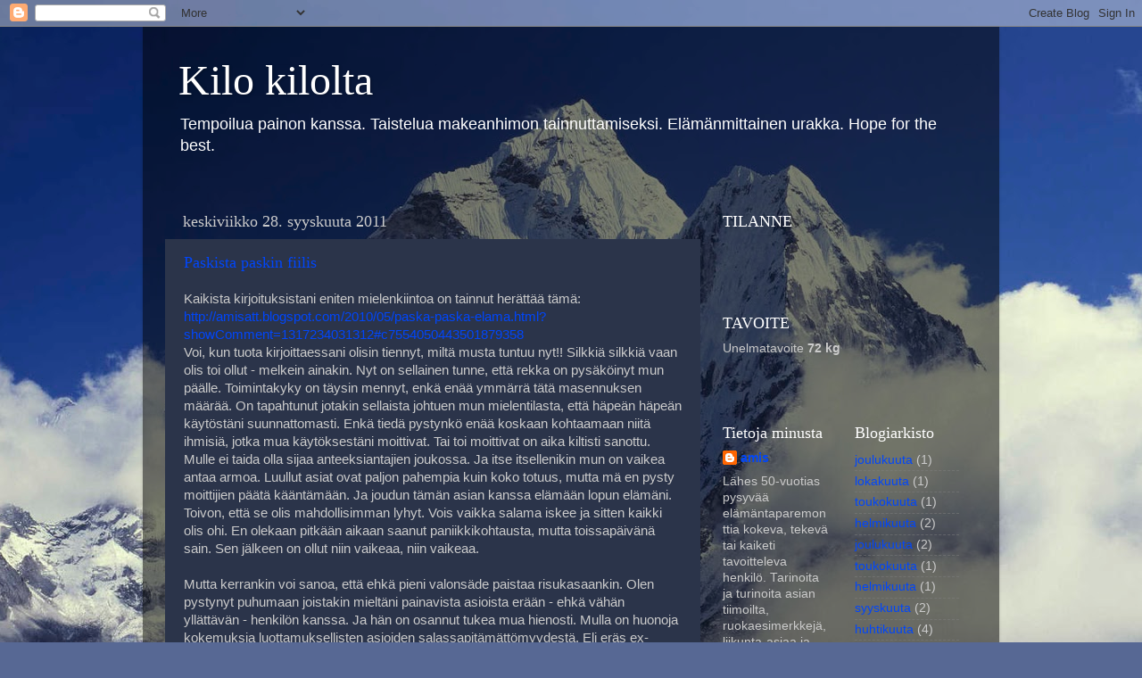

--- FILE ---
content_type: text/html; charset=UTF-8
request_url: https://amisatt.blogspot.com/2011/09/
body_size: 11880
content:
<!DOCTYPE html>
<html class='v2' dir='ltr' lang='fi'>
<head>
<link href='https://www.blogger.com/static/v1/widgets/335934321-css_bundle_v2.css' rel='stylesheet' type='text/css'/>
<meta content='width=1100' name='viewport'/>
<meta content='text/html; charset=UTF-8' http-equiv='Content-Type'/>
<meta content='blogger' name='generator'/>
<link href='https://amisatt.blogspot.com/favicon.ico' rel='icon' type='image/x-icon'/>
<link href='http://amisatt.blogspot.com/2011/09/' rel='canonical'/>
<link rel="alternate" type="application/atom+xml" title="Kilo kilolta - Atom" href="https://amisatt.blogspot.com/feeds/posts/default" />
<link rel="alternate" type="application/rss+xml" title="Kilo kilolta - RSS" href="https://amisatt.blogspot.com/feeds/posts/default?alt=rss" />
<link rel="service.post" type="application/atom+xml" title="Kilo kilolta - Atom" href="https://www.blogger.com/feeds/7765621988544761268/posts/default" />
<!--Can't find substitution for tag [blog.ieCssRetrofitLinks]-->
<meta content='http://amisatt.blogspot.com/2011/09/' property='og:url'/>
<meta content='Kilo kilolta' property='og:title'/>
<meta content='Tempoilua painon kanssa. Taistelua makeanhimon tainnuttamiseksi. Elämänmittainen urakka. Hope for the best.' property='og:description'/>
<title>Kilo kilolta: syyskuuta 2011</title>
<style id='page-skin-1' type='text/css'><!--
/*-----------------------------------------------
Blogger Template Style
Name:     Picture Window
Designer: Blogger
URL:      www.blogger.com
----------------------------------------------- */
/* Content
----------------------------------------------- */
body {
font: normal normal 15px Arial, Tahoma, Helvetica, FreeSans, sans-serif;
color: #cbcbcb;
background: #576894 url(//themes.googleusercontent.com/image?id=1OcyUe0Akc51oWrOuz5TjqMIYtQQNsP7cDajRd0qEga6lUMGSidIlq7qmZAFcH6ipkk0o) no-repeat fixed top center /* Credit: AndrzejStajer (http://www.istockphoto.com/googleimages.php?id=6338166&platform=blogger) */;
}
html body .region-inner {
min-width: 0;
max-width: 100%;
width: auto;
}
.content-outer {
font-size: 90%;
}
a:link {
text-decoration:none;
color: #0046fb;
}
a:visited {
text-decoration:none;
color: #0049d8;
}
a:hover {
text-decoration:underline;
color: #0035fb;
}
.content-outer {
background: transparent url(//www.blogblog.com/1kt/transparent/black50.png) repeat scroll top left;
-moz-border-radius: 0;
-webkit-border-radius: 0;
-goog-ms-border-radius: 0;
border-radius: 0;
-moz-box-shadow: 0 0 3px rgba(0, 0, 0, .15);
-webkit-box-shadow: 0 0 3px rgba(0, 0, 0, .15);
-goog-ms-box-shadow: 0 0 3px rgba(0, 0, 0, .15);
box-shadow: 0 0 3px rgba(0, 0, 0, .15);
margin: 0 auto;
}
.content-inner {
padding: 10px;
}
/* Header
----------------------------------------------- */
.header-outer {
background: transparent none repeat-x scroll top left;
_background-image: none;
color: #ffffff;
-moz-border-radius: 0;
-webkit-border-radius: 0;
-goog-ms-border-radius: 0;
border-radius: 0;
}
.Header img, .Header #header-inner {
-moz-border-radius: 0;
-webkit-border-radius: 0;
-goog-ms-border-radius: 0;
border-radius: 0;
}
.header-inner .Header .titlewrapper,
.header-inner .Header .descriptionwrapper {
padding-left: 30px;
padding-right: 30px;
}
.Header h1 {
font: normal normal 48px Georgia, Utopia, 'Palatino Linotype', Palatino, serif;
text-shadow: 1px 1px 3px rgba(0, 0, 0, 0.3);
}
.Header h1 a {
color: #ffffff;
}
.Header .description {
font-size: 130%;
}
/* Tabs
----------------------------------------------- */
.tabs-inner {
margin: .5em 15px 1em;
padding: 0;
}
.tabs-inner .section {
margin: 0;
}
.tabs-inner .widget ul {
padding: 0;
background: #000000 none repeat scroll bottom;
-moz-border-radius: 0;
-webkit-border-radius: 0;
-goog-ms-border-radius: 0;
border-radius: 0;
}
.tabs-inner .widget li {
border: none;
}
.tabs-inner .widget li a {
display: inline-block;
padding: .5em 1em;
margin-right: 0;
color: #0046fb;
font: normal normal 15px Georgia, Utopia, 'Palatino Linotype', Palatino, serif;
-moz-border-radius: 0 0 0 0;
-webkit-border-top-left-radius: 0;
-webkit-border-top-right-radius: 0;
-goog-ms-border-radius: 0 0 0 0;
border-radius: 0 0 0 0;
background: transparent none no-repeat scroll top left;
border-right: 1px solid #000000;
}
.tabs-inner .widget li:first-child a {
padding-left: 1.25em;
-moz-border-radius-topleft: 0;
-moz-border-radius-bottomleft: 0;
-webkit-border-top-left-radius: 0;
-webkit-border-bottom-left-radius: 0;
-goog-ms-border-top-left-radius: 0;
-goog-ms-border-bottom-left-radius: 0;
border-top-left-radius: 0;
border-bottom-left-radius: 0;
}
.tabs-inner .widget li.selected a,
.tabs-inner .widget li a:hover {
position: relative;
z-index: 1;
background: #0049d8 none repeat scroll bottom;
color: #ffffff;
-moz-box-shadow: 0 0 0 rgba(0, 0, 0, .15);
-webkit-box-shadow: 0 0 0 rgba(0, 0, 0, .15);
-goog-ms-box-shadow: 0 0 0 rgba(0, 0, 0, .15);
box-shadow: 0 0 0 rgba(0, 0, 0, .15);
}
/* Headings
----------------------------------------------- */
h2 {
font: normal normal 18px Georgia, Utopia, 'Palatino Linotype', Palatino, serif;
text-transform: none;
color: #ffffff;
margin: .5em 0;
}
/* Main
----------------------------------------------- */
.main-outer {
background: transparent none repeat scroll top center;
-moz-border-radius: 0 0 0 0;
-webkit-border-top-left-radius: 0;
-webkit-border-top-right-radius: 0;
-webkit-border-bottom-left-radius: 0;
-webkit-border-bottom-right-radius: 0;
-goog-ms-border-radius: 0 0 0 0;
border-radius: 0 0 0 0;
-moz-box-shadow: 0 0 0 rgba(0, 0, 0, .15);
-webkit-box-shadow: 0 0 0 rgba(0, 0, 0, .15);
-goog-ms-box-shadow: 0 0 0 rgba(0, 0, 0, .15);
box-shadow: 0 0 0 rgba(0, 0, 0, .15);
}
.main-inner {
padding: 15px 20px 20px;
}
.main-inner .column-center-inner {
padding: 0 0;
}
.main-inner .column-left-inner {
padding-left: 0;
}
.main-inner .column-right-inner {
padding-right: 0;
}
/* Posts
----------------------------------------------- */
h3.post-title {
margin: 0;
font: normal normal 18px Georgia, Utopia, 'Palatino Linotype', Palatino, serif;
}
.comments h4 {
margin: 1em 0 0;
font: normal normal 18px Georgia, Utopia, 'Palatino Linotype', Palatino, serif;
}
.date-header span {
color: #cbcbcb;
}
.post-outer {
background-color: #2b344a;
border: solid 1px transparent;
-moz-border-radius: 0;
-webkit-border-radius: 0;
border-radius: 0;
-goog-ms-border-radius: 0;
padding: 15px 20px;
margin: 0 -20px 20px;
}
.post-body {
line-height: 1.4;
font-size: 110%;
position: relative;
}
.post-header {
margin: 0 0 1.5em;
color: #979797;
line-height: 1.6;
}
.post-footer {
margin: .5em 0 0;
color: #979797;
line-height: 1.6;
}
#blog-pager {
font-size: 140%
}
#comments .comment-author {
padding-top: 1.5em;
border-top: dashed 1px #ccc;
border-top: dashed 1px rgba(128, 128, 128, .5);
background-position: 0 1.5em;
}
#comments .comment-author:first-child {
padding-top: 0;
border-top: none;
}
.avatar-image-container {
margin: .2em 0 0;
}
/* Comments
----------------------------------------------- */
.comments .comments-content .icon.blog-author {
background-repeat: no-repeat;
background-image: url([data-uri]);
}
.comments .comments-content .loadmore a {
border-top: 1px solid #0035fb;
border-bottom: 1px solid #0035fb;
}
.comments .continue {
border-top: 2px solid #0035fb;
}
/* Widgets
----------------------------------------------- */
.widget ul, .widget #ArchiveList ul.flat {
padding: 0;
list-style: none;
}
.widget ul li, .widget #ArchiveList ul.flat li {
border-top: dashed 1px #ccc;
border-top: dashed 1px rgba(128, 128, 128, .5);
}
.widget ul li:first-child, .widget #ArchiveList ul.flat li:first-child {
border-top: none;
}
.widget .post-body ul {
list-style: disc;
}
.widget .post-body ul li {
border: none;
}
/* Footer
----------------------------------------------- */
.footer-outer {
color:#cbcbcb;
background: transparent none repeat scroll top center;
-moz-border-radius: 0 0 0 0;
-webkit-border-top-left-radius: 0;
-webkit-border-top-right-radius: 0;
-webkit-border-bottom-left-radius: 0;
-webkit-border-bottom-right-radius: 0;
-goog-ms-border-radius: 0 0 0 0;
border-radius: 0 0 0 0;
-moz-box-shadow: 0 0 0 rgba(0, 0, 0, .15);
-webkit-box-shadow: 0 0 0 rgba(0, 0, 0, .15);
-goog-ms-box-shadow: 0 0 0 rgba(0, 0, 0, .15);
box-shadow: 0 0 0 rgba(0, 0, 0, .15);
}
.footer-inner {
padding: 10px 20px 20px;
}
.footer-outer a {
color: #0046fb;
}
.footer-outer a:visited {
color: #0049d8;
}
.footer-outer a:hover {
color: #0035fb;
}
.footer-outer .widget h2 {
color: #ffffff;
}
/* Mobile
----------------------------------------------- */
html body.mobile {
height: auto;
}
html body.mobile {
min-height: 480px;
background-size: 100% auto;
}
.mobile .body-fauxcolumn-outer {
background: transparent none repeat scroll top left;
}
html .mobile .mobile-date-outer, html .mobile .blog-pager {
border-bottom: none;
background: transparent none repeat scroll top center;
margin-bottom: 10px;
}
.mobile .date-outer {
background: transparent none repeat scroll top center;
}
.mobile .header-outer, .mobile .main-outer,
.mobile .post-outer, .mobile .footer-outer {
-moz-border-radius: 0;
-webkit-border-radius: 0;
-goog-ms-border-radius: 0;
border-radius: 0;
}
.mobile .content-outer,
.mobile .main-outer,
.mobile .post-outer {
background: inherit;
border: none;
}
.mobile .content-outer {
font-size: 100%;
}
.mobile-link-button {
background-color: #0046fb;
}
.mobile-link-button a:link, .mobile-link-button a:visited {
color: #2b344a;
}
.mobile-index-contents {
color: #cbcbcb;
}
.mobile .tabs-inner .PageList .widget-content {
background: #0049d8 none repeat scroll bottom;
color: #ffffff;
}
.mobile .tabs-inner .PageList .widget-content .pagelist-arrow {
border-left: 1px solid #000000;
}

--></style>
<style id='template-skin-1' type='text/css'><!--
body {
min-width: 960px;
}
.content-outer, .content-fauxcolumn-outer, .region-inner {
min-width: 960px;
max-width: 960px;
_width: 960px;
}
.main-inner .columns {
padding-left: 0;
padding-right: 310px;
}
.main-inner .fauxcolumn-center-outer {
left: 0;
right: 310px;
/* IE6 does not respect left and right together */
_width: expression(this.parentNode.offsetWidth -
parseInt("0") -
parseInt("310px") + 'px');
}
.main-inner .fauxcolumn-left-outer {
width: 0;
}
.main-inner .fauxcolumn-right-outer {
width: 310px;
}
.main-inner .column-left-outer {
width: 0;
right: 100%;
margin-left: -0;
}
.main-inner .column-right-outer {
width: 310px;
margin-right: -310px;
}
#layout {
min-width: 0;
}
#layout .content-outer {
min-width: 0;
width: 800px;
}
#layout .region-inner {
min-width: 0;
width: auto;
}
body#layout div.add_widget {
padding: 8px;
}
body#layout div.add_widget a {
margin-left: 32px;
}
--></style>
<style>
    body {background-image:url(\/\/themes.googleusercontent.com\/image?id=1OcyUe0Akc51oWrOuz5TjqMIYtQQNsP7cDajRd0qEga6lUMGSidIlq7qmZAFcH6ipkk0o);}
    
@media (max-width: 200px) { body {background-image:url(\/\/themes.googleusercontent.com\/image?id=1OcyUe0Akc51oWrOuz5TjqMIYtQQNsP7cDajRd0qEga6lUMGSidIlq7qmZAFcH6ipkk0o&options=w200);}}
@media (max-width: 400px) and (min-width: 201px) { body {background-image:url(\/\/themes.googleusercontent.com\/image?id=1OcyUe0Akc51oWrOuz5TjqMIYtQQNsP7cDajRd0qEga6lUMGSidIlq7qmZAFcH6ipkk0o&options=w400);}}
@media (max-width: 800px) and (min-width: 401px) { body {background-image:url(\/\/themes.googleusercontent.com\/image?id=1OcyUe0Akc51oWrOuz5TjqMIYtQQNsP7cDajRd0qEga6lUMGSidIlq7qmZAFcH6ipkk0o&options=w800);}}
@media (max-width: 1200px) and (min-width: 801px) { body {background-image:url(\/\/themes.googleusercontent.com\/image?id=1OcyUe0Akc51oWrOuz5TjqMIYtQQNsP7cDajRd0qEga6lUMGSidIlq7qmZAFcH6ipkk0o&options=w1200);}}
/* Last tag covers anything over one higher than the previous max-size cap. */
@media (min-width: 1201px) { body {background-image:url(\/\/themes.googleusercontent.com\/image?id=1OcyUe0Akc51oWrOuz5TjqMIYtQQNsP7cDajRd0qEga6lUMGSidIlq7qmZAFcH6ipkk0o&options=w1600);}}
  </style>
<link href='https://www.blogger.com/dyn-css/authorization.css?targetBlogID=7765621988544761268&amp;zx=ecabe936-17c7-4960-b313-d2bd0f8b5f81' media='none' onload='if(media!=&#39;all&#39;)media=&#39;all&#39;' rel='stylesheet'/><noscript><link href='https://www.blogger.com/dyn-css/authorization.css?targetBlogID=7765621988544761268&amp;zx=ecabe936-17c7-4960-b313-d2bd0f8b5f81' rel='stylesheet'/></noscript>
<meta name='google-adsense-platform-account' content='ca-host-pub-1556223355139109'/>
<meta name='google-adsense-platform-domain' content='blogspot.com'/>

</head>
<body class='loading variant-screen'>
<div class='navbar section' id='navbar' name='Navigointipalkki'><div class='widget Navbar' data-version='1' id='Navbar1'><script type="text/javascript">
    function setAttributeOnload(object, attribute, val) {
      if(window.addEventListener) {
        window.addEventListener('load',
          function(){ object[attribute] = val; }, false);
      } else {
        window.attachEvent('onload', function(){ object[attribute] = val; });
      }
    }
  </script>
<div id="navbar-iframe-container"></div>
<script type="text/javascript" src="https://apis.google.com/js/platform.js"></script>
<script type="text/javascript">
      gapi.load("gapi.iframes:gapi.iframes.style.bubble", function() {
        if (gapi.iframes && gapi.iframes.getContext) {
          gapi.iframes.getContext().openChild({
              url: 'https://www.blogger.com/navbar/7765621988544761268?origin\x3dhttps://amisatt.blogspot.com',
              where: document.getElementById("navbar-iframe-container"),
              id: "navbar-iframe"
          });
        }
      });
    </script><script type="text/javascript">
(function() {
var script = document.createElement('script');
script.type = 'text/javascript';
script.src = '//pagead2.googlesyndication.com/pagead/js/google_top_exp.js';
var head = document.getElementsByTagName('head')[0];
if (head) {
head.appendChild(script);
}})();
</script>
</div></div>
<div class='body-fauxcolumns'>
<div class='fauxcolumn-outer body-fauxcolumn-outer'>
<div class='cap-top'>
<div class='cap-left'></div>
<div class='cap-right'></div>
</div>
<div class='fauxborder-left'>
<div class='fauxborder-right'></div>
<div class='fauxcolumn-inner'>
</div>
</div>
<div class='cap-bottom'>
<div class='cap-left'></div>
<div class='cap-right'></div>
</div>
</div>
</div>
<div class='content'>
<div class='content-fauxcolumns'>
<div class='fauxcolumn-outer content-fauxcolumn-outer'>
<div class='cap-top'>
<div class='cap-left'></div>
<div class='cap-right'></div>
</div>
<div class='fauxborder-left'>
<div class='fauxborder-right'></div>
<div class='fauxcolumn-inner'>
</div>
</div>
<div class='cap-bottom'>
<div class='cap-left'></div>
<div class='cap-right'></div>
</div>
</div>
</div>
<div class='content-outer'>
<div class='content-cap-top cap-top'>
<div class='cap-left'></div>
<div class='cap-right'></div>
</div>
<div class='fauxborder-left content-fauxborder-left'>
<div class='fauxborder-right content-fauxborder-right'></div>
<div class='content-inner'>
<header>
<div class='header-outer'>
<div class='header-cap-top cap-top'>
<div class='cap-left'></div>
<div class='cap-right'></div>
</div>
<div class='fauxborder-left header-fauxborder-left'>
<div class='fauxborder-right header-fauxborder-right'></div>
<div class='region-inner header-inner'>
<div class='header section' id='header' name='Otsikko'><div class='widget Header' data-version='1' id='Header1'>
<div id='header-inner'>
<div class='titlewrapper'>
<h1 class='title'>
<a href='https://amisatt.blogspot.com/'>
Kilo kilolta
</a>
</h1>
</div>
<div class='descriptionwrapper'>
<p class='description'><span>Tempoilua painon kanssa. Taistelua makeanhimon tainnuttamiseksi. Elämänmittainen urakka. Hope for the best.</span></p>
</div>
</div>
</div></div>
</div>
</div>
<div class='header-cap-bottom cap-bottom'>
<div class='cap-left'></div>
<div class='cap-right'></div>
</div>
</div>
</header>
<div class='tabs-outer'>
<div class='tabs-cap-top cap-top'>
<div class='cap-left'></div>
<div class='cap-right'></div>
</div>
<div class='fauxborder-left tabs-fauxborder-left'>
<div class='fauxborder-right tabs-fauxborder-right'></div>
<div class='region-inner tabs-inner'>
<div class='tabs no-items section' id='crosscol' name='Kaikki sarakkeet'></div>
<div class='tabs no-items section' id='crosscol-overflow' name='Cross-Column 2'></div>
</div>
</div>
<div class='tabs-cap-bottom cap-bottom'>
<div class='cap-left'></div>
<div class='cap-right'></div>
</div>
</div>
<div class='main-outer'>
<div class='main-cap-top cap-top'>
<div class='cap-left'></div>
<div class='cap-right'></div>
</div>
<div class='fauxborder-left main-fauxborder-left'>
<div class='fauxborder-right main-fauxborder-right'></div>
<div class='region-inner main-inner'>
<div class='columns fauxcolumns'>
<div class='fauxcolumn-outer fauxcolumn-center-outer'>
<div class='cap-top'>
<div class='cap-left'></div>
<div class='cap-right'></div>
</div>
<div class='fauxborder-left'>
<div class='fauxborder-right'></div>
<div class='fauxcolumn-inner'>
</div>
</div>
<div class='cap-bottom'>
<div class='cap-left'></div>
<div class='cap-right'></div>
</div>
</div>
<div class='fauxcolumn-outer fauxcolumn-left-outer'>
<div class='cap-top'>
<div class='cap-left'></div>
<div class='cap-right'></div>
</div>
<div class='fauxborder-left'>
<div class='fauxborder-right'></div>
<div class='fauxcolumn-inner'>
</div>
</div>
<div class='cap-bottom'>
<div class='cap-left'></div>
<div class='cap-right'></div>
</div>
</div>
<div class='fauxcolumn-outer fauxcolumn-right-outer'>
<div class='cap-top'>
<div class='cap-left'></div>
<div class='cap-right'></div>
</div>
<div class='fauxborder-left'>
<div class='fauxborder-right'></div>
<div class='fauxcolumn-inner'>
</div>
</div>
<div class='cap-bottom'>
<div class='cap-left'></div>
<div class='cap-right'></div>
</div>
</div>
<!-- corrects IE6 width calculation -->
<div class='columns-inner'>
<div class='column-center-outer'>
<div class='column-center-inner'>
<div class='main section' id='main' name='Ensisijainen'><div class='widget Blog' data-version='1' id='Blog1'>
<div class='blog-posts hfeed'>

          <div class="date-outer">
        
<h2 class='date-header'><span>keskiviikko 28. syyskuuta 2011</span></h2>

          <div class="date-posts">
        
<div class='post-outer'>
<div class='post hentry uncustomized-post-template' itemprop='blogPost' itemscope='itemscope' itemtype='http://schema.org/BlogPosting'>
<meta content='7765621988544761268' itemprop='blogId'/>
<meta content='4173017903293483930' itemprop='postId'/>
<a name='4173017903293483930'></a>
<h3 class='post-title entry-title' itemprop='name'>
<a href='https://amisatt.blogspot.com/2011/09/paskista-paskin-fiilis.html'>Paskista paskin fiilis</a>
</h3>
<div class='post-header'>
<div class='post-header-line-1'></div>
</div>
<div class='post-body entry-content' id='post-body-4173017903293483930' itemprop='description articleBody'>
Kaikista kirjoituksistani eniten&nbsp;mielenkiintoa on tainnut herättää tämä: <a href="http://amisatt.blogspot.com/2010/05/paska-paska-elama.html?showComment=1317234031312#c7554050443501879358">http://amisatt.blogspot.com/2010/05/paska-paska-elama.html?showComment=1317234031312#c7554050443501879358</a><br />
Voi, kun tuota kirjoittaessani olisin tiennyt, miltä musta tuntuu nyt!! Silkkiä silkkiä vaan olis toi ollut - melkein ainakin. Nyt on sellainen tunne, että rekka on pysäköinyt mun päälle. Toimintakyky on täysin mennyt, enkä enää ymmärrä tätä masennuksen määrää. On tapahtunut jotakin sellaista johtuen mun mielentilasta, että häpeän häpeän käytöstäni suunnattomasti. Enkä tiedä pystynkö enää koskaan kohtaamaan niitä ihmisiä, jotka mua käytöksestäni moittivat. Tai toi moittivat on aika kiltisti sanottu. Mulle ei taida olla sijaa anteeksiantajien joukossa. Ja itse&nbsp;itsellenikin mun on vaikea antaa armoa. Luullut asiat ovat paljon pahempia kuin koko totuus, mutta mä en pysty moittijien päätä kääntämään. Ja joudun tämän asian kanssa elämään lopun elämäni. Toivon, että se olis mahdollisimman lyhyt. Vois vaikka salama iskee ja sitten kaikki olis ohi. En olekaan pitkään aikaan saanut paniikkikohtausta, mutta toissapäivänä sain. Sen jälkeen on ollut niin vaikeaa, niin vaikeaa.<br />
<br />
Mutta kerrankin voi&nbsp;sanoa, että ehkä pieni valonsäde paistaa risukasaankin. Olen pystynyt puhumaan joistakin mieltäni painavista asioista erään - ehkä vähän yllättävän - henkilön kanssa. Ja hän on osannut tukea mua hienosti. Mulla on huonoja kokemuksia luottamuksellisten asioiden salassapitämättömyydestä. Eli eräs ex-ystäväni piti tapanaan kertoilla kaikki luottamukselliset asiat eteenpäin. Mä en ole oikein koskaan toipunut siitä ja mulle on aina ollut vaikeaa sen jälkeen uskoutua kenellekään. Ja samahan on tapahtunut pienimuotoisena myös toistenkin ihmisten kanssa. Ymmärrätte varmaan arkuuteni siksikin. Oon vaan sattunut luottamaan vääriin ihmisiin. Toivottavasti nyt vihdoin eräs olisi luottamuksen arvoinen. <br />
<br />
Ja yllätys yllätys, olen vihdoin uskaltanut ottaa askelen tuntemattomaan. Lähitulevaisuudessa tapahtuu sellaista, että en ole enää kohta yrittäjä! Mitä sitten olen (oleko mitään), sitä en tiedä vielä. <br />
<br />
Tää oli kiloblogi, mutta päivän painosta ei harmainta hajua. Elimistöni on aikamoisessa shokkitilassa, ollut jo monta päivää, en pysty oikein syömään. Juurikaan mitään. Makaan vaan. Ja käyn töissä, se vaatiikin aikamoisia ponnisteluita. Kun on se rekka pysäköitynyt tuohon päälle. Suruinen mieli on nyt kovin.
<div style='clear: both;'></div>
</div>
<div class='post-footer'>
<div class='post-footer-line post-footer-line-1'>
<span class='post-author vcard'>
Lähettänyt
<span class='fn' itemprop='author' itemscope='itemscope' itemtype='http://schema.org/Person'>
<meta content='https://www.blogger.com/profile/03326652669738058723' itemprop='url'/>
<a class='g-profile' href='https://www.blogger.com/profile/03326652669738058723' rel='author' title='author profile'>
<span itemprop='name'>amis</span>
</a>
</span>
</span>
<span class='post-timestamp'>
klo
<meta content='http://amisatt.blogspot.com/2011/09/paskista-paskin-fiilis.html' itemprop='url'/>
<a class='timestamp-link' href='https://amisatt.blogspot.com/2011/09/paskista-paskin-fiilis.html' rel='bookmark' title='permanent link'><abbr class='published' itemprop='datePublished' title='2011-09-28T21:35:00+03:00'>21.35</abbr></a>
</span>
<span class='post-comment-link'>
<a class='comment-link' href='https://amisatt.blogspot.com/2011/09/paskista-paskin-fiilis.html#comment-form' onclick=''>
2 kommenttia:
  </a>
</span>
<span class='post-icons'>
<span class='item-control blog-admin pid-1944601160'>
<a href='https://www.blogger.com/post-edit.g?blogID=7765621988544761268&postID=4173017903293483930&from=pencil' title='Muokkaa tekstiä'>
<img alt='' class='icon-action' height='18' src='https://resources.blogblog.com/img/icon18_edit_allbkg.gif' width='18'/>
</a>
</span>
</span>
<div class='post-share-buttons goog-inline-block'>
</div>
</div>
<div class='post-footer-line post-footer-line-2'>
<span class='post-labels'>
Tunnisteet:
<a href='https://amisatt.blogspot.com/search/label/ahdistus' rel='tag'>ahdistus</a>,
<a href='https://amisatt.blogspot.com/search/label/yleist%C3%A4' rel='tag'>yleistä</a>
</span>
</div>
<div class='post-footer-line post-footer-line-3'>
<span class='post-location'>
</span>
</div>
</div>
</div>
</div>

          </div></div>
        

          <div class="date-outer">
        
<h2 class='date-header'><span>sunnuntai 11. syyskuuta 2011</span></h2>

          <div class="date-posts">
        
<div class='post-outer'>
<div class='post hentry uncustomized-post-template' itemprop='blogPost' itemscope='itemscope' itemtype='http://schema.org/BlogPosting'>
<meta content='7765621988544761268' itemprop='blogId'/>
<meta content='5174956412079013615' itemprop='postId'/>
<a name='5174956412079013615'></a>
<h3 class='post-title entry-title' itemprop='name'>
<a href='https://amisatt.blogspot.com/2011/09/ei-tieda-itkisiko-vai-nauraisiko.html'>Ei tiedä itkisikö vai nauraisiko</a>
</h3>
<div class='post-header'>
<div class='post-header-line-1'></div>
</div>
<div class='post-body entry-content' id='post-body-5174956412079013615' itemprop='description articleBody'>
Tsekkasin mielenkiinnosta painohistoriani joulukuusta -10 - syyskuuhun -11. Sen aiemmasta historiasta ei ole tarkkoja muistiinpanoja, vain summittaisia muistikuvia. Sen kuitenkin muistan, että suurempien painonpudotusten jälkeen painon takaisintulo on kestänyt muutaman vuoden. Ja tein nyt siis henkilökohtaisen jojoiluennätykseni saavuttamalla (lähes) lähtöpainon n. &#189; vuodessa. Lista menee kutakuinkin näin:<br />
-&nbsp;marraskuu -09 92kg<br />
- tammikuu -10 84,4kg<br />
- helmikuu -10 81,4kg<br />
- maaliskuu -10 80,0kg<br />
- huhtikuu -10 77,4kg<br />
- toukokuu -10 75kg<br />
<strong>- kesäkuu -10 77,8kg</strong><br />
<strong>- tammikuu -11 89,6kg</strong><br />
- helmikuu -11 87,0<br />
- huhtikuu -11 86,2kg<br />
- toukokuu -11 85kg<br />
- syyskuu -11 89,6<br />
Need I say&nbsp;no moore?<br />
<br />
On sitten tavallisen surullinen lista. Mutta niin totta, niin totta. Viime aikoina on ollut rankkaa. Elämä on paska, paska, kuten eräässä taannoisessa kirjoituksessani olen todennut. Ja vuodattanut asiasta. Tätä elämää on raskasta&nbsp;jaksaa, kun ei oikein ole mitään mukavaa odotettavaa. Kaiken muun ehkä vielä kestäisi, mutta kun oon niin yksin, että ei jaksa. Jaettu suru on puolitettu suru, katsos. Mä kun olen arka ja sisäänpäinkääntynyt ja syrjäytynyt &amp; syrjäytetty. Jotakin olen halunnut tälle elämälleni tehdä, jo monen vuoden ajan. Mutta ei ole uskallusta eikä sisua eikä kykyä. Ja ottaa päähän tää ainainen ruikutus asiasta. Jos joku muu ruikuttais, herkästi sanois, että lakkaa tuo ja TEE JOTAKIN ASIALLE, hyvä ihminen. Mutta ei se tunnu olevan helppoa. Paska paska paska. Kun ei sen voimakkaammin uskalla ilmaista.<br />
<br />
Heinäkuusta asti olen ollut voimakkaassa stressitilassa vanhimman koirani takia. Eläinlääkärin mukaan sen kanssa eletään päivä, korkeintaan viikko kerrallaan. Joka päivä sanomme pienesti hyvästi. Autuaita ovat ne päivät, kun pystyn viettämään sen kanssa pienenkin hetken kahdenkesken. Käymään menneitä läpi, tuttuja paikkoja tai tuttuja juttuja. Se on niin pienestä iloinen! Itku ja ilo sekaisin. Se on äärimmäisen rankkaa psyykkeelle. Koska mulla ei ole ystäviä, nämä karvaiset ystävät ovat mulle suurinta ja tärkeintä elämässäni. Vanhuksesta kun aika jättää, vielä jää kaksi. Pelkään sitä lopullista päivää, mutta yritän iloita hyvistä hetkistä, joita vielä on. Kunto vaihtelee päivästä toiseen, mutta onneksi oikea lääkitys antoi meille hieman lisäaikaa. Hyvällä onnella muutaman kuukauden, ehkä &#189; vuotta. <br />
<br />
Työtilanne on toinen valtava stressinaihe. Tuntuu enemmän ja enemmän siltä, että en kertakaikkiaan jaksa yrittämistä. Helv**in hullu, kun olisin aikanani valinnut jonkun toisen polun. Mutta arkajalka mikä arkajalka:(. Mutta alkaa näyttää vahvasti siltä, että vuoden alussa taidan olla työtön. Sitten todennäköisesti on myytävä asunto, jotta pärjään. Ei juu todellakaan ole mitään ahdistusta eikä stressiä!! Ihmiset elää leveesti ja levittää rahaa oikealle ja vasemmalle (mene kauppoihin, siellä ne tuhlaa kuin viimeistä päivää). Mun on pidettävä tarkkaa kirjanpitoa laskuista. Jos yli jää, pääsen ehkä ruokakauppaan ja bensa-asemalle. Ihmeiden ihme - olen pystynyt lihomaan ja voimaan paksusti, vaikka välillä raha on tosi tiukassa edes ruokaan. No, jotain muuta on sitten jäänyt ostamatta. _Heh.<br />
<br />
Jos tälle ruikutusahdistuslinjalle lähdetään, lista tulee olemaan loputon. Mutta jos palataan vaikka painoasioihin. Yritän nyt unohtaa tuon lähihistorian painokehityksen ja aloittaa jokaisen päivän puhtaalta pöydältä. On vain se ja päämäärä - voida hyvin ja jonkun verran kevyemmin, kiitos!
<div style='clear: both;'></div>
</div>
<div class='post-footer'>
<div class='post-footer-line post-footer-line-1'>
<span class='post-author vcard'>
Lähettänyt
<span class='fn' itemprop='author' itemscope='itemscope' itemtype='http://schema.org/Person'>
<meta content='https://www.blogger.com/profile/03326652669738058723' itemprop='url'/>
<a class='g-profile' href='https://www.blogger.com/profile/03326652669738058723' rel='author' title='author profile'>
<span itemprop='name'>amis</span>
</a>
</span>
</span>
<span class='post-timestamp'>
klo
<meta content='http://amisatt.blogspot.com/2011/09/ei-tieda-itkisiko-vai-nauraisiko.html' itemprop='url'/>
<a class='timestamp-link' href='https://amisatt.blogspot.com/2011/09/ei-tieda-itkisiko-vai-nauraisiko.html' rel='bookmark' title='permanent link'><abbr class='published' itemprop='datePublished' title='2011-09-11T22:15:00+03:00'>22.15</abbr></a>
</span>
<span class='post-comment-link'>
<a class='comment-link' href='https://amisatt.blogspot.com/2011/09/ei-tieda-itkisiko-vai-nauraisiko.html#comment-form' onclick=''>
1 kommentti:
  </a>
</span>
<span class='post-icons'>
<span class='item-control blog-admin pid-1944601160'>
<a href='https://www.blogger.com/post-edit.g?blogID=7765621988544761268&postID=5174956412079013615&from=pencil' title='Muokkaa tekstiä'>
<img alt='' class='icon-action' height='18' src='https://resources.blogblog.com/img/icon18_edit_allbkg.gif' width='18'/>
</a>
</span>
</span>
<div class='post-share-buttons goog-inline-block'>
</div>
</div>
<div class='post-footer-line post-footer-line-2'>
<span class='post-labels'>
Tunnisteet:
<a href='https://amisatt.blogspot.com/search/label/ahdistus' rel='tag'>ahdistus</a>,
<a href='https://amisatt.blogspot.com/search/label/historiaa' rel='tag'>historiaa</a>
</span>
</div>
<div class='post-footer-line post-footer-line-3'>
<span class='post-location'>
</span>
</div>
</div>
</div>
</div>

        </div></div>
      
</div>
<div class='blog-pager' id='blog-pager'>
<span id='blog-pager-newer-link'>
<a class='blog-pager-newer-link' href='https://amisatt.blogspot.com/' id='Blog1_blog-pager-newer-link' title='Uudemmat tekstit'>Uudemmat tekstit</a>
</span>
<span id='blog-pager-older-link'>
<a class='blog-pager-older-link' href='https://amisatt.blogspot.com/search?updated-max=2011-09-11T22:15:00%2B03:00&amp;max-results=10' id='Blog1_blog-pager-older-link' title='Vanhemmat tekstit'>Vanhemmat tekstit</a>
</span>
<a class='home-link' href='https://amisatt.blogspot.com/'>Etusivu</a>
</div>
<div class='clear'></div>
<div class='blog-feeds'>
<div class='feed-links'>
Tilaa:
<a class='feed-link' href='https://amisatt.blogspot.com/feeds/posts/default' target='_blank' type='application/atom+xml'>Kommentit (Atom)</a>
</div>
</div>
</div></div>
</div>
</div>
<div class='column-left-outer'>
<div class='column-left-inner'>
<aside>
</aside>
</div>
</div>
<div class='column-right-outer'>
<div class='column-right-inner'>
<aside>
<div class='sidebar section' id='sidebar-right-1'><div class='widget Text' data-version='1' id='Text1'>
<h2 class='title'>TILANNE</h2>
<div class='widget-content'>
<br /><br /><br />
</div>
<div class='clear'></div>
</div><div class='widget Text' data-version='1' id='Text3'>
<h2 class='title'>TAVOITE</h2>
<div class='widget-content'>
<div><span style="font-size: 100%;">Unelmatavoite </span><strong style="font-size: 100%;">72 kg</strong></div><br /><br />
</div>
<div class='clear'></div>
</div></div>
<table border='0' cellpadding='0' cellspacing='0' class='section-columns columns-2'>
<tbody>
<tr>
<td class='first columns-cell'>
<div class='sidebar section' id='sidebar-right-2-1'><div class='widget Profile' data-version='1' id='Profile1'>
<h2>Tietoja minusta</h2>
<div class='widget-content'>
<dl class='profile-datablock'>
<dt class='profile-data'>
<a class='profile-name-link g-profile' href='https://www.blogger.com/profile/03326652669738058723' rel='author' style='background-image: url(//www.blogger.com/img/logo-16.png);'>
amis
</a>
</dt>
<dd class='profile-data'>
</dd>
<dd class='profile-textblock'>Lähes 50-vuotias pysyvää elämäntaparemonttia kokeva, tekevä tai kaiketi tavoitteleva henkilö. Tarinoita ja turinoita asian tiimoilta, ruokaesimerkkejä, liikunta-asiaa ja kannustusta / horjumista. Kaikenlaista asiaan liittyvää.</dd>
</dl>
<a class='profile-link' href='https://www.blogger.com/profile/03326652669738058723' rel='author'>Tarkastele profiilia</a>
<div class='clear'></div>
</div>
</div></div>
</td>
<td class='columns-cell'>
<div class='sidebar section' id='sidebar-right-2-2'><div class='widget BlogArchive' data-version='1' id='BlogArchive1'>
<h2>Blogiarkisto</h2>
<div class='widget-content'>
<div id='ArchiveList'>
<div id='BlogArchive1_ArchiveList'>
<ul class='flat'>
<li class='archivedate'>
<a href='https://amisatt.blogspot.com/2016/12/'>joulukuuta</a> (1)
      </li>
<li class='archivedate'>
<a href='https://amisatt.blogspot.com/2015/10/'>lokakuuta</a> (1)
      </li>
<li class='archivedate'>
<a href='https://amisatt.blogspot.com/2013/05/'>toukokuuta</a> (1)
      </li>
<li class='archivedate'>
<a href='https://amisatt.blogspot.com/2013/02/'>helmikuuta</a> (2)
      </li>
<li class='archivedate'>
<a href='https://amisatt.blogspot.com/2012/12/'>joulukuuta</a> (2)
      </li>
<li class='archivedate'>
<a href='https://amisatt.blogspot.com/2012/05/'>toukokuuta</a> (1)
      </li>
<li class='archivedate'>
<a href='https://amisatt.blogspot.com/2012/02/'>helmikuuta</a> (1)
      </li>
<li class='archivedate'>
<a href='https://amisatt.blogspot.com/2011/09/'>syyskuuta</a> (2)
      </li>
<li class='archivedate'>
<a href='https://amisatt.blogspot.com/2011/04/'>huhtikuuta</a> (4)
      </li>
<li class='archivedate'>
<a href='https://amisatt.blogspot.com/2011/03/'>maaliskuuta</a> (1)
      </li>
<li class='archivedate'>
<a href='https://amisatt.blogspot.com/2010/11/'>marraskuuta</a> (1)
      </li>
<li class='archivedate'>
<a href='https://amisatt.blogspot.com/2010/07/'>heinäkuuta</a> (4)
      </li>
<li class='archivedate'>
<a href='https://amisatt.blogspot.com/2010/06/'>kesäkuuta</a> (2)
      </li>
<li class='archivedate'>
<a href='https://amisatt.blogspot.com/2010/05/'>toukokuuta</a> (6)
      </li>
<li class='archivedate'>
<a href='https://amisatt.blogspot.com/2010/04/'>huhtikuuta</a> (13)
      </li>
<li class='archivedate'>
<a href='https://amisatt.blogspot.com/2010/03/'>maaliskuuta</a> (7)
      </li>
<li class='archivedate'>
<a href='https://amisatt.blogspot.com/2010/02/'>helmikuuta</a> (7)
      </li>
<li class='archivedate'>
<a href='https://amisatt.blogspot.com/2010/01/'>tammikuuta</a> (6)
      </li>
</ul>
</div>
</div>
<div class='clear'></div>
</div>
</div></div>
</td>
</tr>
</tbody>
</table>
<div class='sidebar section' id='sidebar-right-3'><div class='widget Followers' data-version='1' id='Followers1'>
<h2 class='title'>Lukijat</h2>
<div class='widget-content'>
<div id='Followers1-wrapper'>
<div style='margin-right:2px;'>
<div><script type="text/javascript" src="https://apis.google.com/js/platform.js"></script>
<div id="followers-iframe-container"></div>
<script type="text/javascript">
    window.followersIframe = null;
    function followersIframeOpen(url) {
      gapi.load("gapi.iframes", function() {
        if (gapi.iframes && gapi.iframes.getContext) {
          window.followersIframe = gapi.iframes.getContext().openChild({
            url: url,
            where: document.getElementById("followers-iframe-container"),
            messageHandlersFilter: gapi.iframes.CROSS_ORIGIN_IFRAMES_FILTER,
            messageHandlers: {
              '_ready': function(obj) {
                window.followersIframe.getIframeEl().height = obj.height;
              },
              'reset': function() {
                window.followersIframe.close();
                followersIframeOpen("https://www.blogger.com/followers/frame/7765621988544761268?colors\x3dCgt0cmFuc3BhcmVudBILdHJhbnNwYXJlbnQaByNjYmNiY2IiByMwMDQ2ZmIqC3RyYW5zcGFyZW50MgcjZmZmZmZmOgcjY2JjYmNiQgcjMDA0NmZiSgcjMDAwMDAwUgcjMDA0NmZiWgt0cmFuc3BhcmVudA%3D%3D\x26pageSize\x3d21\x26hl\x3dfi\x26origin\x3dhttps://amisatt.blogspot.com");
              },
              'open': function(url) {
                window.followersIframe.close();
                followersIframeOpen(url);
              }
            }
          });
        }
      });
    }
    followersIframeOpen("https://www.blogger.com/followers/frame/7765621988544761268?colors\x3dCgt0cmFuc3BhcmVudBILdHJhbnNwYXJlbnQaByNjYmNiY2IiByMwMDQ2ZmIqC3RyYW5zcGFyZW50MgcjZmZmZmZmOgcjY2JjYmNiQgcjMDA0NmZiSgcjMDAwMDAwUgcjMDA0NmZiWgt0cmFuc3BhcmVudA%3D%3D\x26pageSize\x3d21\x26hl\x3dfi\x26origin\x3dhttps://amisatt.blogspot.com");
  </script></div>
</div>
</div>
<div class='clear'></div>
</div>
</div></div>
</aside>
</div>
</div>
</div>
<div style='clear: both'></div>
<!-- columns -->
</div>
<!-- main -->
</div>
</div>
<div class='main-cap-bottom cap-bottom'>
<div class='cap-left'></div>
<div class='cap-right'></div>
</div>
</div>
<footer>
<div class='footer-outer'>
<div class='footer-cap-top cap-top'>
<div class='cap-left'></div>
<div class='cap-right'></div>
</div>
<div class='fauxborder-left footer-fauxborder-left'>
<div class='fauxborder-right footer-fauxborder-right'></div>
<div class='region-inner footer-inner'>
<div class='foot no-items section' id='footer-1'></div>
<table border='0' cellpadding='0' cellspacing='0' class='section-columns columns-2'>
<tbody>
<tr>
<td class='first columns-cell'>
<div class='foot no-items section' id='footer-2-1'></div>
</td>
<td class='columns-cell'>
<div class='foot no-items section' id='footer-2-2'></div>
</td>
</tr>
</tbody>
</table>
<!-- outside of the include in order to lock Attribution widget -->
<div class='foot section' id='footer-3' name='Alatunniste'><div class='widget Attribution' data-version='1' id='Attribution1'>
<div class='widget-content' style='text-align: center;'>
Teema: Picture Window. Teeman kuvien tekijä: <a href='http://www.istockphoto.com/googleimages.php?id=6338166&platform=blogger&langregion=fi' target='_blank'>AndrzejStajer</a>. Sisällön tarjoaa <a href='https://www.blogger.com' target='_blank'>Blogger</a>.
</div>
<div class='clear'></div>
</div></div>
</div>
</div>
<div class='footer-cap-bottom cap-bottom'>
<div class='cap-left'></div>
<div class='cap-right'></div>
</div>
</div>
</footer>
<!-- content -->
</div>
</div>
<div class='content-cap-bottom cap-bottom'>
<div class='cap-left'></div>
<div class='cap-right'></div>
</div>
</div>
</div>
<script type='text/javascript'>
    window.setTimeout(function() {
        document.body.className = document.body.className.replace('loading', '');
      }, 10);
  </script>

<script type="text/javascript" src="https://www.blogger.com/static/v1/widgets/3845888474-widgets.js"></script>
<script type='text/javascript'>
window['__wavt'] = 'AOuZoY4A5VVBsJwI8PUWfAfNRI8jXFq3gA:1768742078786';_WidgetManager._Init('//www.blogger.com/rearrange?blogID\x3d7765621988544761268','//amisatt.blogspot.com/2011/09/','7765621988544761268');
_WidgetManager._SetDataContext([{'name': 'blog', 'data': {'blogId': '7765621988544761268', 'title': 'Kilo kilolta', 'url': 'https://amisatt.blogspot.com/2011/09/', 'canonicalUrl': 'http://amisatt.blogspot.com/2011/09/', 'homepageUrl': 'https://amisatt.blogspot.com/', 'searchUrl': 'https://amisatt.blogspot.com/search', 'canonicalHomepageUrl': 'http://amisatt.blogspot.com/', 'blogspotFaviconUrl': 'https://amisatt.blogspot.com/favicon.ico', 'bloggerUrl': 'https://www.blogger.com', 'hasCustomDomain': false, 'httpsEnabled': true, 'enabledCommentProfileImages': true, 'gPlusViewType': 'FILTERED_POSTMOD', 'adultContent': false, 'analyticsAccountNumber': '', 'encoding': 'UTF-8', 'locale': 'fi', 'localeUnderscoreDelimited': 'fi', 'languageDirection': 'ltr', 'isPrivate': false, 'isMobile': false, 'isMobileRequest': false, 'mobileClass': '', 'isPrivateBlog': false, 'isDynamicViewsAvailable': true, 'feedLinks': '\x3clink rel\x3d\x22alternate\x22 type\x3d\x22application/atom+xml\x22 title\x3d\x22Kilo kilolta - Atom\x22 href\x3d\x22https://amisatt.blogspot.com/feeds/posts/default\x22 /\x3e\n\x3clink rel\x3d\x22alternate\x22 type\x3d\x22application/rss+xml\x22 title\x3d\x22Kilo kilolta - RSS\x22 href\x3d\x22https://amisatt.blogspot.com/feeds/posts/default?alt\x3drss\x22 /\x3e\n\x3clink rel\x3d\x22service.post\x22 type\x3d\x22application/atom+xml\x22 title\x3d\x22Kilo kilolta - Atom\x22 href\x3d\x22https://www.blogger.com/feeds/7765621988544761268/posts/default\x22 /\x3e\n', 'meTag': '', 'adsenseHostId': 'ca-host-pub-1556223355139109', 'adsenseHasAds': false, 'adsenseAutoAds': false, 'boqCommentIframeForm': true, 'loginRedirectParam': '', 'view': '', 'dynamicViewsCommentsSrc': '//www.blogblog.com/dynamicviews/4224c15c4e7c9321/js/comments.js', 'dynamicViewsScriptSrc': '//www.blogblog.com/dynamicviews/2dfa401275732ff9', 'plusOneApiSrc': 'https://apis.google.com/js/platform.js', 'disableGComments': true, 'interstitialAccepted': false, 'sharing': {'platforms': [{'name': 'Hae linkki', 'key': 'link', 'shareMessage': 'Hae linkki', 'target': ''}, {'name': 'Facebook', 'key': 'facebook', 'shareMessage': 'Jaa: Facebook', 'target': 'facebook'}, {'name': 'Bloggaa t\xe4st\xe4!', 'key': 'blogThis', 'shareMessage': 'Bloggaa t\xe4st\xe4!', 'target': 'blog'}, {'name': 'X', 'key': 'twitter', 'shareMessage': 'Jaa: X', 'target': 'twitter'}, {'name': 'Pinterest', 'key': 'pinterest', 'shareMessage': 'Jaa: Pinterest', 'target': 'pinterest'}, {'name': 'S\xe4hk\xf6posti', 'key': 'email', 'shareMessage': 'S\xe4hk\xf6posti', 'target': 'email'}], 'disableGooglePlus': true, 'googlePlusShareButtonWidth': 0, 'googlePlusBootstrap': '\x3cscript type\x3d\x22text/javascript\x22\x3ewindow.___gcfg \x3d {\x27lang\x27: \x27fi\x27};\x3c/script\x3e'}, 'hasCustomJumpLinkMessage': false, 'jumpLinkMessage': 'Lue lis\xe4\xe4', 'pageType': 'archive', 'pageName': 'syyskuuta 2011', 'pageTitle': 'Kilo kilolta: syyskuuta 2011'}}, {'name': 'features', 'data': {}}, {'name': 'messages', 'data': {'edit': 'Muokkaa', 'linkCopiedToClipboard': 'Linkki kopioitiin leikep\xf6yd\xe4lle!', 'ok': 'OK', 'postLink': 'Tekstin linkki'}}, {'name': 'template', 'data': {'name': 'Picture Window', 'localizedName': 'Picture Window', 'isResponsive': false, 'isAlternateRendering': false, 'isCustom': false, 'variant': 'screen', 'variantId': 'screen'}}, {'name': 'view', 'data': {'classic': {'name': 'classic', 'url': '?view\x3dclassic'}, 'flipcard': {'name': 'flipcard', 'url': '?view\x3dflipcard'}, 'magazine': {'name': 'magazine', 'url': '?view\x3dmagazine'}, 'mosaic': {'name': 'mosaic', 'url': '?view\x3dmosaic'}, 'sidebar': {'name': 'sidebar', 'url': '?view\x3dsidebar'}, 'snapshot': {'name': 'snapshot', 'url': '?view\x3dsnapshot'}, 'timeslide': {'name': 'timeslide', 'url': '?view\x3dtimeslide'}, 'isMobile': false, 'title': 'Kilo kilolta', 'description': 'Tempoilua painon kanssa. Taistelua makeanhimon tainnuttamiseksi. El\xe4m\xe4nmittainen urakka. Hope for the best.', 'url': 'https://amisatt.blogspot.com/2011/09/', 'type': 'feed', 'isSingleItem': false, 'isMultipleItems': true, 'isError': false, 'isPage': false, 'isPost': false, 'isHomepage': false, 'isArchive': true, 'isLabelSearch': false, 'archive': {'year': 2011, 'month': 9, 'rangeMessage': 'N\xe4ytet\xe4\xe4n blogitekstit, joiden ajankohta on syyskuu, 2011.'}}}]);
_WidgetManager._RegisterWidget('_NavbarView', new _WidgetInfo('Navbar1', 'navbar', document.getElementById('Navbar1'), {}, 'displayModeFull'));
_WidgetManager._RegisterWidget('_HeaderView', new _WidgetInfo('Header1', 'header', document.getElementById('Header1'), {}, 'displayModeFull'));
_WidgetManager._RegisterWidget('_BlogView', new _WidgetInfo('Blog1', 'main', document.getElementById('Blog1'), {'cmtInteractionsEnabled': false, 'lightboxEnabled': true, 'lightboxModuleUrl': 'https://www.blogger.com/static/v1/jsbin/3345044550-lbx__fi.js', 'lightboxCssUrl': 'https://www.blogger.com/static/v1/v-css/828616780-lightbox_bundle.css'}, 'displayModeFull'));
_WidgetManager._RegisterWidget('_TextView', new _WidgetInfo('Text1', 'sidebar-right-1', document.getElementById('Text1'), {}, 'displayModeFull'));
_WidgetManager._RegisterWidget('_TextView', new _WidgetInfo('Text3', 'sidebar-right-1', document.getElementById('Text3'), {}, 'displayModeFull'));
_WidgetManager._RegisterWidget('_ProfileView', new _WidgetInfo('Profile1', 'sidebar-right-2-1', document.getElementById('Profile1'), {}, 'displayModeFull'));
_WidgetManager._RegisterWidget('_BlogArchiveView', new _WidgetInfo('BlogArchive1', 'sidebar-right-2-2', document.getElementById('BlogArchive1'), {'languageDirection': 'ltr', 'loadingMessage': 'Ladataan\x26hellip;'}, 'displayModeFull'));
_WidgetManager._RegisterWidget('_FollowersView', new _WidgetInfo('Followers1', 'sidebar-right-3', document.getElementById('Followers1'), {}, 'displayModeFull'));
_WidgetManager._RegisterWidget('_AttributionView', new _WidgetInfo('Attribution1', 'footer-3', document.getElementById('Attribution1'), {}, 'displayModeFull'));
</script>
</body>
</html>